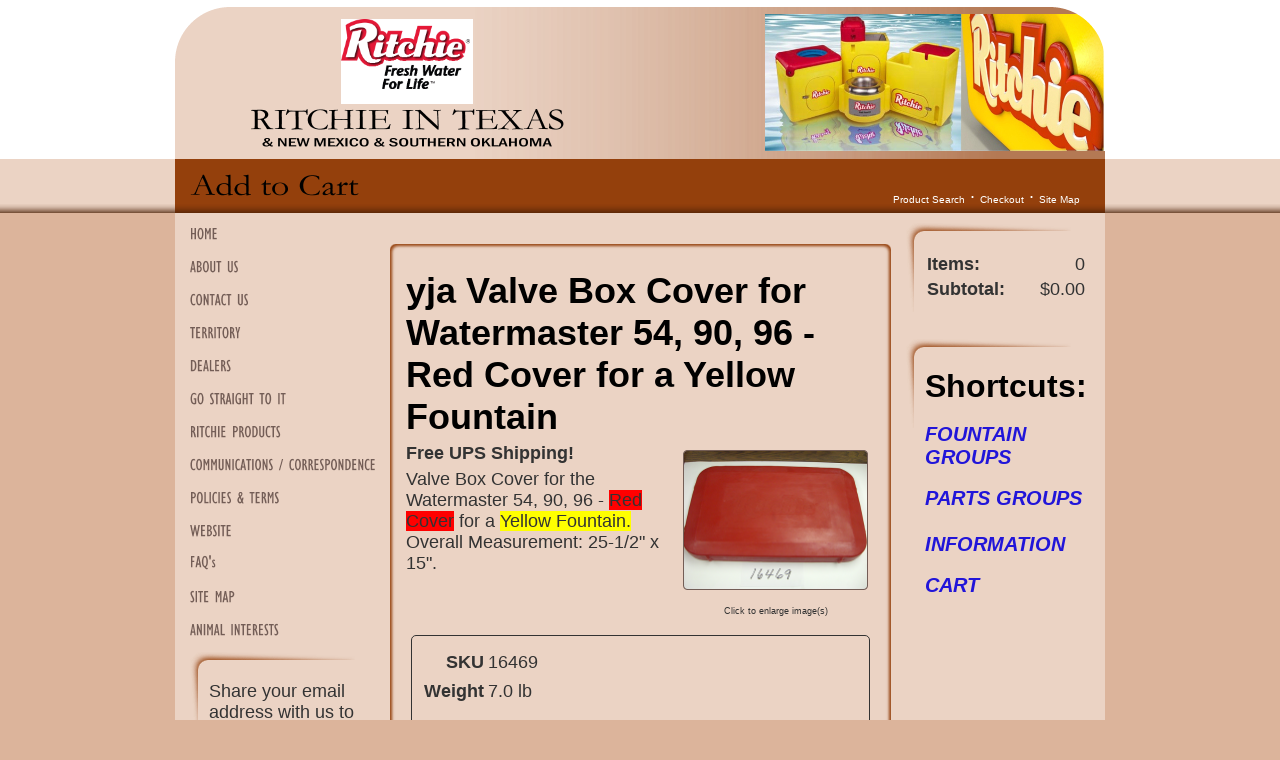

--- FILE ---
content_type: text/html; charset=utf-8
request_url: http://www.ritchieintexas.com/product/16469
body_size: 6992
content:
<!DOCTYPE html>
<html>
<head>
<title>Add to Cart</title>
<meta name="keywords" content="Ritchie Valve Box Cover for the Watermaster 54, 90, 96 - Red Cover for a Yellow Fountain.">
<meta name="description" content="Ritchie Valve Box Cover for the Watermaster 54, 90, 96 - Red Cover for a Yellow Fountain.">
<link rel="home" href="/">
<link rel="index" href="/sitemap">
<style type="text/css">
@import url('/server-css/common.css?cache=2849868597');
@import url('/server-css/border.css?cache=3800029524');
@import url('/server-css/layout.css?cache=2002406006');
@import url('/server-css/input.css?cache=2450324499');
@import url('/server-css/product.css?cache=4122649944');
@import url('/server-css/site.css?cache=2761954733');
@import url('/server-css/pageelements.css?cache=2987632861');
@import url('/server-css/form.css?cache=611140178');
@import url('/server-css/preview.css?cache=4285184602');
body, table, select, textarea, input, button { font-size:18px; font-family:Arial; }
.selected .autoedit .input { color:#000000; }
.link { font-family:Arial; font-size:18px; }
a:link, a:visited, a:hover, a:active { color:#2115d9; }
body { font-family:Arial; font-size:18px; color:#333333; }
.button.edge.on { background-color:#666666 !important; color:#ffffff !important; }
.heading { font-weight:bold; font-family:Arial; font-size:36px; color:#000000; }
.priceparts { color:#333333; font-family:Verdana; font-size:16px; }
.subheading { font-weight:bold; font-family:Arial; font-size:32px; color:#000000; margin-bottom:8px; }
button { border:none; background-color:transparent; }
.addtocart td { padding:2px 2px; }
.addtocart .horizontalrule { background-color:#CCC; }
.addtocart .record { width:100%; }
.addtocart .record .fieldlabel { vertical-align:top; }
.addtocart .record .fieldvalue { vertical-align:baseline; }
.addtocart .record .fieldvalue .panel { white-space:normal; }
.addtocart .record .label { font-weight:bold; }
#center .pageproduct .addtocart { border:1px solid #333333; border-radius:5px; -moz-border-radius:5px; -webkit-border-radius:5px; }
.pageproduct { position:relative; }
.pageproduct .headingcontainer { margin-bottom:5px; }
.pageproduct .latch { color:#ffffff; }
.pageproduct .priceparts.slash { margin-right:5px; }
.pageproduct .subheading { margin-top:15px; }
.product-border { border-radius:5px; -moz-border-radius:5px; -webkit-border-radius:5px; padding:10px; margin:5px; }
.product-byline { margin-bottom:5px; }
.product-gap { margin-top:15px; }
.product-pricelist td { width:50%; }
.product-specifications td { width:50%; }
.product-tag { position:relative; right:-10px; padding:3px; }
.product-viewer { float:right; margin-left:10px; width:1px; }
#left .product-viewer, #right .product-viewer { float:none; width:100%; margin:0px auto; }
.product-description ul { list-style-type:disc; }
.pageproduct .addtocartbuttons { text-align:right; }
.pageproduct .product-reviewlist > .border { border:1px solid #333333; border-radius:5px; -moz-border-radius:5px; -webkit-border-radius:5px; }
body { margin:0px; background-color:#dcb49b; background-image:url('/woodland/background.img?color=94400c&text=333333&accent=960000&compliment=ffffff&navigation=735d56&heading=000000&title=000000&logo=000000&link=2115d9&top.height=159&bottom.height=54&cache=1762459421730'); background-repeat:repeat-x; background-position:top; }
div.bannerbackground { position:relative; height:152px; background-image:url('/woodland/bannergradient.img?color=94400c&text=333333&accent=960000&compliment=ffffff&navigation=735d56&heading=000000&title=000000&logo=000000&link=2115d9&cache=1762459421730'); background-repeat:repeat-y; background-position:top right; }
.bottomcontainer { position:relative; vertical-align:top; padding:10px 0px; overflow:hidden; }
.bottomcontainer img { vertical-align:bottom; }
.bottomleftcorner { position:absolute; bottom:0px; left:0px; }
.bottomrightcorner { position:absolute; bottom:0px; right:0px; }
.boundary td { padding:0px; }
.breadcrumbs { margin:0px 15px 10px; }
.button { border:none !important; background-color:transparent !important; background-image:none !important; }
.centercolor { background-color:#ebd3c4; }
.centercontainer { vertical-align:top; overflow:hidden; }
.color { background-color:#94400c; }
.designimagecontainer { position:absolute; z-index:10; right:0px; bottom:0px; height:152px; }
.horizontalrule { background-color:#dcb49b; }
.imagebordercontainer > .imageborder { border:none; background-color:transparent; }
.leftcontainer { padding-bottom:55px; vertical-align:top; }
.line { border:0px; background-color:#dcb49b; }
.lineborder { border:none !important; background-color:transparent !important; }
.logocontainer { display:table-cell; height:152px; width:465px; vertical-align:middle; text-align:center; }
.maintable { margin:0px auto; width:930px; }
.maintable > tbody > tr > td { padding:0px; }
.margin { margin:0px 15px; }
.menuitem .action { color:#735d56; }
.navigation .popup { background-color:#ebd3c4; }
.navigation.shouldhilite .menuitem .action:hover, .navigation.shouldhilite .menuitem.hilite > .menulabel > .action { background-color:#94400c; }
.paddingrow { height:7px; }
.pagetitlecontainer { height:54px; position:relative; padding-left:15px; background-image:none; }
.separatingrow { padding:0px 10px; }
.rightcontainer { padding-bottom:55px; vertical-align:top; padding-right:5px; }
.siteelements { position:absolute; right:20px; bottom:5px; z-index:20; color:#fff; }
.siteelements .link { margin:0px 5px; color:#fff; font-size:10px; }
.sitenavigation { margin:0px 15px; }
.sitenavigation .item { padding:6px 0px; }
.siteshadow { background-image:url('/woodland/shadow.img?color=94400c&text=333333&accent=960000&compliment=ffffff&navigation=735d56&heading=000000&title=000000&logo=000000&link=2115d9&cache=1762459421730'); background-repeat:repeat-x; background-position:bottom left; }
.topleftcorner { position:absolute; top:0px; left:0px; }
.toprightcorner { position:absolute; top:0px; right:0px; z-index:15; }
.white { background-color:#fff; }
#left, #center, #right { padding-top:10px; }
#left .imageborder td.left, #right .imageborder td.left { background-repeat:no-repeat; }
#left .imageborder td.top, #right .imageborder td.top { background-repeat:no-repeat; }
</style>
<link rel="stylesheet" type="text/css" href="/account/css/lightbox.css?cache=1351014736000">
<script type="text/javascript" src="/server/js/prototype.js?cache=1470679646000"></script>
<script type="text/javascript" src="/server/js/effects.js?cache=1470679646000"></script>
<script type="text/javascript" src="/server/js/server.js?cache=1470679646000"></script>
<script type="text/javascript" src="/server/js/bounds.js?cache=1470679646000"></script>
<script type="text/javascript" src="/server/js/tip.js?cache=1517805348000"></script>
<script type="text/javascript" src="/server/js/touch.js?cache=1470679646000"></script>
<script type="text/javascript" src="/account/js/site.js?cache=1470679636000"></script>
<script type="text/javascript" src="/account/js/stats.js?cache=1351014736000"></script>
<script type="text/javascript" src="/server/js/form.js?cache=1470679646000"></script>
<script type="text/javascript" src="/account/js/webservices.js?cache=1351014736000"></script>
<script type="text/javascript" src="/account/js/order.js?cache=1478809070000"></script>
<script type="text/javascript" src="/account/js/lightbox/scriptaculous.js?load=effects,builder?cache=1768640467887"></script>
<script type="text/javascript" src="/account/js/lightbox/lightbox.js?cache=1351014736000"></script>
<script type="text/javascript" src="/account/js/productprice.js?cache=1517805344000"></script>
<script type="text/javascript" src="/server/js/table.js?cache=1470679646000"></script>
<script type="text/javascript">
Event.observe(document, 'dom:loaded', function()
{
try
{
	new Record('record_1', {});
	document.fire('behavior:change');
	fixWebkit();
}
catch(e)
{
	try
	{
		if(console) console.log(e);
	}
	catch(ee)
	{
	;
	}
}
});
</script>

</head>
<body class="html w3c chrome webkit mac">
<div style="position:absolute; z-index:10; display:none">
<script>recordStats(1927904);</script>
</div>


<table class="maintable">
	<tr class="paddingrow white">
		<td style="width:200px;"></td>
		<td style="width:530px;"></td>
		<td style="width:200px;"></td>
	</tr>
	<tr style="height:152px;">
		<td colspan="3" class="centercolor bannercell">
			<div class="bannerbackground">
				<div class="logocontainer"><a href="/"><img class="logo" alt="RITCHIE IN TEXAS" dataeditor="site_1927904_logo" imageeditor="site_1927904_imageurl" src="/woodland/logo.img?color=94400c&amp;text=333333&amp;accent=960000&amp;compliment=ffffff&amp;navigation=735d56&amp;heading=000000&amp;title=000000&amp;logo=000000&amp;link=2115d9&amp;logo.image.url=%2Ffiles%2F1927904%2Fuploaded%2Fritchielogo.jpg&amp;company.text=RITCHIE+IN+TEXAS&amp;byline.text=%26+NEW+MEXICO+%26+SOUTHERN+OKLAHOMA+&amp;company.font=Garamond&amp;company.font.size=36&amp;company.fill.color=000000&amp;logo.image.mask.apply=false&amp;cache=1762459421730"></a></div>
				<div class="designimagecontainer"><img class="siteimage" id="siteimage" src="/woodland/siteimage.img?color=94400c&amp;text=333333&amp;accent=960000&amp;compliment=ffffff&amp;navigation=735d56&amp;heading=000000&amp;title=000000&amp;logo=000000&amp;link=2115d9&amp;picture.image.url=%2Ffiles%2F1927904%2Fuploaded%2Fslider1.jpg&amp;picture.image.crop.apply=false&amp;cache=1762459421730"></div>
				<div class="topleftcorner"><img class="dynamicimage" src="/woodland/corner.img?color=94400c&amp;text=333333&amp;accent=960000&amp;compliment=ffffff&amp;navigation=735d56&amp;heading=000000&amp;title=000000&amp;logo=000000&amp;link=2115d9&amp;state=topleft&amp;cache=1762459421730"></div>
				<div class="toprightcorner"><img class="dynamicimage" src="/woodland/corner.img?color=94400c&amp;text=333333&amp;accent=960000&amp;compliment=ffffff&amp;navigation=735d56&amp;heading=000000&amp;title=000000&amp;logo=000000&amp;link=2115d9&amp;state=topright&amp;cache=1762459421730"></div>
			</div>
		</td>
	</tr>
	<tr style="height:54px;">
		<td colspan="3" class="pagetitlecontainer color siteshadow">
			<div class="pagetitlecontainer">
				<img class="pagetitle" alt="Add to Cart" id="pagetitle" src="/woodland/pagetitle.img?color=94400c&amp;text=333333&amp;accent=960000&amp;compliment=ffffff&amp;navigation=735d56&amp;heading=000000&amp;title=000000&amp;logo=000000&amp;link=2115d9&amp;title.text=Add+to+Cart&amp;font=Garamond&amp;fontsize=36&amp;fontcolor=000000&amp;title.width.max=870&amp;cache=1762459421730">				<div class="siteelements" id="siteelements">
<a class="link" href="/search">Product Search</a><span class="delimiter">&middot;</span><a class="link" href="/cart">Checkout</a><span class="delimiter">&middot;</span><a class="link" href="/sitemap">Site Map</a></div>
			</div>
		</td>
	</tr>
	<tr>
		<td class="centercolor leftcontainer">
			<table class="sitenavigation">
<tr>
<td class="item first parent" style="z-index:1350;">
<a class="link" href="/" id="handle1"><img class="dynamicimage" alt="HOME" src="/woodland/tabitem.img?color=94400c&amp;text=333333&amp;accent=960000&amp;compliment=ffffff&amp;navigation=735d56&amp;heading=000000&amp;title=000000&amp;logo=000000&amp;link=2115d9&amp;width=200&amp;label.text=HOME&amp;context.state=ndd&amp;font=GillSans&amp;fontsize=18&amp;cache=1762459421730"></a><div id="navigation1">
</div>
</td>
</tr>
<tr>
<td class="item parent" style="z-index:1250;">
<a class="link" href="/about" id="handle2"><img class="dynamicimage" alt="ABOUT US" src="/woodland/tabitem.img?color=94400c&amp;text=333333&amp;accent=960000&amp;compliment=ffffff&amp;navigation=735d56&amp;heading=000000&amp;title=000000&amp;logo=000000&amp;link=2115d9&amp;width=200&amp;label.text=ABOUT+US&amp;context.state=ddd&amp;font=GillSans&amp;fontsize=18&amp;cache=1762459421730"></a><div id="navigation2">
</div>
</td>
</tr>
<tr>
<td class="item parent" style="z-index:1150;">
<a class="link" href="/contact" id="handle3"><img class="dynamicimage" alt="CONTACT US" src="/woodland/tabitem.img?color=94400c&amp;text=333333&amp;accent=960000&amp;compliment=ffffff&amp;navigation=735d56&amp;heading=000000&amp;title=000000&amp;logo=000000&amp;link=2115d9&amp;width=200&amp;label.text=CONTACT+US&amp;context.state=ddd&amp;font=GillSans&amp;fontsize=18&amp;cache=1762459421730"></a><div id="navigation3">
</div>
</td>
</tr>
<tr>
<td class="item parent" style="z-index:1050;">
<a class="link" href="/territory" id="handle4"><img class="dynamicimage" alt="TERRITORY" src="/woodland/tabitem.img?color=94400c&amp;text=333333&amp;accent=960000&amp;compliment=ffffff&amp;navigation=735d56&amp;heading=000000&amp;title=000000&amp;logo=000000&amp;link=2115d9&amp;width=200&amp;label.text=TERRITORY&amp;context.state=ddd&amp;font=GillSans&amp;fontsize=18&amp;cache=1762459421730"></a><div id="navigation4">
</div>
</td>
</tr>
<tr>
<td class="item parent" style="z-index:950;">
<a class="link" href="/dealers" id="handle5"><img class="dynamicimage" alt="DEALERS" src="/woodland/tabitem.img?color=94400c&amp;text=333333&amp;accent=960000&amp;compliment=ffffff&amp;navigation=735d56&amp;heading=000000&amp;title=000000&amp;logo=000000&amp;link=2115d9&amp;width=200&amp;label.text=DEALERS&amp;context.state=ddd&amp;font=GillSans&amp;fontsize=18&amp;cache=1762459421730"></a><div id="navigation5">
</div>
</td>
</tr>
<tr>
<td class="item parent" style="z-index:850;">
<a class="link" href="/GoStraightToIt-F&amp;P" id="handle6"><img class="dynamicimage" alt="GO STRAIGHT TO IT" src="/woodland/tabitem.img?color=94400c&amp;text=333333&amp;accent=960000&amp;compliment=ffffff&amp;navigation=735d56&amp;heading=000000&amp;title=000000&amp;logo=000000&amp;link=2115d9&amp;width=200&amp;label.text=GO+STRAIGHT+TO+IT&amp;context.state=ddd&amp;font=GillSans&amp;fontsize=18&amp;cache=1762459421730"></a><div id="navigation6">
</div>
</td>
</tr>
<tr>
<td class="item parent" style="z-index:750;">
<a class="link" href="/products" id="handle7"><img class="dynamicimage" alt="RITCHIE PRODUCTS" src="/woodland/tabitem.img?color=94400c&amp;text=333333&amp;accent=960000&amp;compliment=ffffff&amp;navigation=735d56&amp;heading=000000&amp;title=000000&amp;logo=000000&amp;link=2115d9&amp;width=200&amp;label.text=RITCHIE+PRODUCTS&amp;context.state=ddd&amp;font=GillSans&amp;fontsize=18&amp;cache=1762459421730"></a><div id="navigation7">
</div>
</td>
</tr>
<tr>
<td class="item parent" style="z-index:650;">
<a class="link" href="/communications" id="handle8"><img class="dynamicimage" alt="COMMUNICATIONS / CORRESPONDENCE" src="/woodland/tabitem.img?color=94400c&amp;text=333333&amp;accent=960000&amp;compliment=ffffff&amp;navigation=735d56&amp;heading=000000&amp;title=000000&amp;logo=000000&amp;link=2115d9&amp;width=200&amp;label.text=COMMUNICATIONS+%2F+CORRESPONDENCE&amp;context.state=ddd&amp;font=GillSans&amp;fontsize=18&amp;cache=1762459421730"></a><div id="navigation8">
</div>
</td>
</tr>
<tr>
<td class="item parent" style="z-index:550;">
<a class="link" href="/policies" id="handle9"><img class="dynamicimage" alt="POLICIES &amp; TERMS" src="/woodland/tabitem.img?color=94400c&amp;text=333333&amp;accent=960000&amp;compliment=ffffff&amp;navigation=735d56&amp;heading=000000&amp;title=000000&amp;logo=000000&amp;link=2115d9&amp;width=200&amp;label.text=POLICIES+%26+TERMS&amp;context.state=ddd&amp;font=GillSans&amp;fontsize=18&amp;cache=1762459421730"></a><div id="navigation9">
</div>
</td>
</tr>
<tr>
<td class="item parent" style="z-index:450;">
<a class="link" href="/website" id="handle10"><img class="dynamicimage" alt="WEBSITE" src="/woodland/tabitem.img?color=94400c&amp;text=333333&amp;accent=960000&amp;compliment=ffffff&amp;navigation=735d56&amp;heading=000000&amp;title=000000&amp;logo=000000&amp;link=2115d9&amp;width=200&amp;label.text=WEBSITE&amp;context.state=ddd&amp;font=GillSans&amp;fontsize=18&amp;cache=1762459421730"></a><div id="navigation10">
</div>
</td>
</tr>
<tr>
<td class="item parent" style="z-index:350;">
<a class="link" href="/faq" id="handle11"><img class="dynamicimage" alt="FAQ&apos;s" src="/woodland/tabitem.img?color=94400c&amp;text=333333&amp;accent=960000&amp;compliment=ffffff&amp;navigation=735d56&amp;heading=000000&amp;title=000000&amp;logo=000000&amp;link=2115d9&amp;width=200&amp;label.text=FAQ%27s&amp;context.state=ddd&amp;font=GillSans&amp;fontsize=18&amp;cache=1762459421730"></a><div id="navigation11">
</div>
</td>
</tr>
<tr>
<td class="item parent" style="z-index:250;">
<a class="link" href="/sitemap" id="handle12"><img class="dynamicimage" alt="SITE MAP" src="/woodland/tabitem.img?color=94400c&amp;text=333333&amp;accent=960000&amp;compliment=ffffff&amp;navigation=735d56&amp;heading=000000&amp;title=000000&amp;logo=000000&amp;link=2115d9&amp;width=200&amp;label.text=SITE+MAP&amp;context.state=ddd&amp;font=GillSans&amp;fontsize=18&amp;cache=1762459421730"></a><div id="navigation12">
</div>
</td>
</tr>
<tr>
<td class="item last parent" style="z-index:150;">
<a class="link" href="/interests" id="handle13"><img class="dynamicimage" alt="ANIMAL INTERESTS" src="/woodland/tabitem.img?color=94400c&amp;text=333333&amp;accent=960000&amp;compliment=ffffff&amp;navigation=735d56&amp;heading=000000&amp;title=000000&amp;logo=000000&amp;link=2115d9&amp;width=200&amp;label.text=ANIMAL+INTERESTS&amp;context.state=ddn&amp;font=GillSans&amp;fontsize=18&amp;cache=1762459421730"></a><div id="navigation13">
</div>
</td>
</tr>
</table>
			<div class="areapanel" id="left"><div class="space margin"><div class="space pagebackground" id="pageelement_610926944">
<div class="imagebordercontainer"><table class="space border imageborder">
<tr class="boundary">
<td class="topleft"><img src="/woodland/sideborder.img?color=94400c&text=333333&accent=960000&compliment=ffffff&navigation=735d56&heading=000000&title=000000&logo=000000&link=2115d9&state=topleft&width=150&title.font=Arial&title.font.size=36&cache=1762459421730"></td>
<td class="top" style="background-image:url(/woodland/sideborder.img?color=94400c&amp;text=333333&amp;accent=960000&amp;compliment=ffffff&amp;navigation=735d56&amp;heading=000000&amp;title=000000&amp;logo=000000&amp;link=2115d9&amp;state=top&amp;width=150&amp;title.font=Arial&amp;title.font.size=36&amp;cache=1762459421730);"></td>
<td class="topright"><img src="/woodland/sideborder.img?color=94400c&text=333333&accent=960000&compliment=ffffff&navigation=735d56&heading=000000&title=000000&logo=000000&link=2115d9&state=topright&width=150&title.font=Arial&title.font.size=36&cache=1762459421730"></td>
</tr>
<tr>
<td class="left" style="background-image:url(/woodland/sideborder.img?color=94400c&amp;text=333333&amp;accent=960000&amp;compliment=ffffff&amp;navigation=735d56&amp;heading=000000&amp;title=000000&amp;logo=000000&amp;link=2115d9&amp;state=left&amp;width=150&amp;title.font=Arial&amp;title.font.size=36&amp;cache=1762459421730);"></td>
<td class="center content" style="background-image:url(/woodland/sideborder.img?color=94400c&amp;text=333333&amp;accent=960000&amp;compliment=ffffff&amp;navigation=735d56&amp;heading=000000&amp;title=000000&amp;logo=000000&amp;link=2115d9&amp;state=center&amp;width=150&amp;title.font=Arial&amp;title.font.size=36&amp;cache=1762459421730);">
<div  class="space pageform" id="pageelement_6637094">
<form class="form" method="post" action="/product/16469" name="form_204726" id="form_204726">
<input class="input hidden" name="formpage_204726" id="formpage_204726" value="0" type="hidden">
<input class="input hidden" name="formgoto_204726" id="formgoto_204726" type="hidden">
<div class="accountform">
<div class="formrow"><div  class="borderable forminput" id="formelement_387107" >
<div class="formelementinner">Share your email address with us to signup for newsletters &amp; specials<br><span class="textfieldborder" style="width:98%;"><span class="bounds"><input class="input textfield" name="input_387107" id="input_387107" maxlength="200" type="text"></span><br></span>
</div>
</div>
</div>
</div>
<table class="toolbar">
<tr>
<td class="expand"></td>
<td class="expand"></td>
<td class="cell right last"><button class="input checkout_button button" name="formnext_204726" id="formnext_204726" type="submit" alt="" style="margin-top:8px; cursor:pointer;">
<img class="dynamicimage" src="/woodland/button.img?color=94400c&amp;text=333333&amp;accent=960000&amp;compliment=ffffff&amp;navigation=735d56&amp;heading=000000&amp;title=000000&amp;logo=000000&amp;link=2115d9&amp;text.text=Submit&amp;cache=1762459421730"></button>
</td>
</tr>
</table>
</form>
</div>
<div style="height:1px;clear:both;"></div></td>
<td class="right" style="background-image:url(/woodland/sideborder.img?color=94400c&amp;text=333333&amp;accent=960000&amp;compliment=ffffff&amp;navigation=735d56&amp;heading=000000&amp;title=000000&amp;logo=000000&amp;link=2115d9&amp;state=right&amp;width=150&amp;title.font=Arial&amp;title.font.size=36&amp;cache=1762459421730);"></td>
</tr>
<tr class="boundary">
<td class="bottomleft"><img src="/woodland/sideborder.img?color=94400c&text=333333&accent=960000&compliment=ffffff&navigation=735d56&heading=000000&title=000000&logo=000000&link=2115d9&state=bottomleft&width=150&title.font=Arial&title.font.size=36&cache=1762459421730"></td>
<td class="bottom" style="background-image:url(/woodland/sideborder.img?color=94400c&amp;text=333333&amp;accent=960000&amp;compliment=ffffff&amp;navigation=735d56&amp;heading=000000&amp;title=000000&amp;logo=000000&amp;link=2115d9&amp;state=bottom&amp;width=150&amp;title.font=Arial&amp;title.font.size=36&amp;cache=1762459421730);"></td>
<td class="bottomright"><img src="/woodland/sideborder.img?color=94400c&text=333333&accent=960000&compliment=ffffff&navigation=735d56&heading=000000&title=000000&logo=000000&link=2115d9&state=bottomright&width=150&title.font=Arial&title.font.size=36&cache=1762459421730"></td>
</tr>
</table>
</div>
</div>
</div>
</div>
		</td>
		<td class="centercolor centercontainer">
			<br clear="all" />
						<div class="areapanel" id="center"><div class="imagebordercontainer"><table class="space border imageborder">
<tr class="boundary">
<td class="topleft"><img src="/woodland/border.img?color=94400c&text=333333&accent=960000&compliment=ffffff&navigation=735d56&heading=000000&title=000000&logo=000000&link=2115d9&state=topleft&width=464&title.font=Arial&title.font.size=36&cache=1762459421730"></td>
<td class="top" style="background-image:url(/woodland/border.img?color=94400c&amp;text=333333&amp;accent=960000&amp;compliment=ffffff&amp;navigation=735d56&amp;heading=000000&amp;title=000000&amp;logo=000000&amp;link=2115d9&amp;state=top&amp;width=464&amp;title.font=Arial&amp;title.font.size=36&amp;cache=1762459421730);"></td>
<td class="topright"><img src="/woodland/border.img?color=94400c&text=333333&accent=960000&compliment=ffffff&navigation=735d56&heading=000000&title=000000&logo=000000&link=2115d9&state=topright&width=464&title.font=Arial&title.font.size=36&cache=1762459421730"></td>
</tr>
<tr>
<td class="left" style="background-image:url(/woodland/border.img?color=94400c&amp;text=333333&amp;accent=960000&amp;compliment=ffffff&amp;navigation=735d56&amp;heading=000000&amp;title=000000&amp;logo=000000&amp;link=2115d9&amp;state=left&amp;width=464&amp;title.font=Arial&amp;title.font.size=36&amp;cache=1762459421730);"></td>
<td class="center content" style="background-image:url(/woodland/border.img?color=94400c&amp;text=333333&amp;accent=960000&amp;compliment=ffffff&amp;navigation=735d56&amp;heading=000000&amp;title=000000&amp;logo=000000&amp;link=2115d9&amp;state=center&amp;width=464&amp;title.font=Arial&amp;title.font.size=36&amp;cache=1762459421730);">
<div  class="space pageproduct" id="pageelement_6539600">
		<div class="headingcontainer"><h1 class="product-title heading">yja Valve Box Cover for Watermaster 54, 90, 96 - Red Cover for a Yellow Fountain</h1></div>
<table class="product-viewer">
<tr valign="top">
<tr>
<td style="text-align:center;">
<a class="lightbox" href="/files/1927904/uploaded/16469.PNG" rel="lightbox[657499066]" title="yja Valve Box Cover for Watermaster 54, 90, 96 - Red Cover for a Yellow Fountain" id="product_657499066_view"><img class="image dynamicimage" id="product_657499066_lightbox" alt="yja Valve Box Cover for Watermaster 54, 90, 96 - Red Cover for a Yellow Fountain" title="yja Valve Box Cover for Watermaster 54, 90, 96 - Red Cover for a Yellow Fountain" src="/woodland/image.img?color=94400c&amp;text=333333&amp;accent=960000&amp;compliment=ffffff&amp;navigation=735d56&amp;heading=000000&amp;title=000000&amp;logo=000000&amp;link=2115d9&amp;picture.image.url=%2Ffiles%2F1927904%2Fuploaded%2F16469.PNG&amp;picture.width.max=185&amp;picture.image.mask.apply=false&amp;stage.width.max=464&amp;cache=1762459421730"></a></td>
</tr>
</tr>
<tr>
<td style="text-align:center;">
<span class="text" style="padding-top:2px; font-size:9px;">Click to enlarge image(s)</span>
</td>
</tr>
</table>
<div class="product-byline panel"><span class="text" style="font-weight:bold;">Free UPS Shipping!</span>
</div>
<span class="product-description product-gap text">Valve Box Cover for the Watermaster 54, 90, 96 -&nbsp;<span style="background-color:#ff0000;">Red Cover</span> for a&nbsp;<span style="background-color:#ffff00;">Yellow Fountain.</span>&nbsp; Overall Measurement: 25-1/2&quot; x 15&quot;.<br>
</span>
<div style="clear:both"></div>
				<form class="product-border product-gap addtocart" method="post" action="">
<div class="panel"><table class="record" id="record_1" style="visibility:hidden; position:absolute;">
<tr>
<td class="fields">
<div class="field">
<table>
<tr>
<td class="fieldlabel left" style="width:100%;">
SKU</td>
<td class="left fieldvalue full" style="white-space:nowrap;">
16469</td>
</tr>
</table>
</div>
<div class="field">
<table>
<tr>
<td class="fieldlabel left" style="width:100%;">
Weight</td>
<td class="left fieldvalue full" style="white-space:nowrap;">
7.0 lb</td>
</tr>
</table>
</div>
<div class="field">
<table>
<tr>
<td class="fieldlabel left" style="width:100%;">
</td>
<td class="left fieldvalue full" style="white-space:nowrap;">
</td>
</tr>
</table>
</div>
<div class="field">
<table>
<tr>
<td class="fieldlabel left" style="width:100%;">
Price</td>
<td class="left fieldvalue full" style="white-space:nowrap;">
<span class="priceparts"><span class="currency">$</span><span class="whole">134</span><span class="decimal-separator">.</span><span class="decimal">19</span></span></td>
</tr>
</table>
</div>
<div class="field">
<table>
<tr>
<td class="fieldlabel left" style="width:100%;">
Qty</td>
<td class="left fieldvalue full" style="white-space:nowrap;">
<span class="textfieldborder" style="width:28px;"><span class="bounds"><input class="input quantity_field textfield" name="quantity_657499066" id="quantity_657499066" value="1" type="text"></span><br></span>
</td>
</tr>
</table>
</div>
</td>
</tr>
</table>
<div class="addtocartbuttons panel" style="margin-top:5px;"><button class="input button" name="addToCart_657499066" id="addToCart_657499066" type="submit" alt="" style="cursor:pointer;">
<img class="dynamicimage" src="/woodland/button.img?color=94400c&amp;text=333333&amp;accent=960000&amp;compliment=ffffff&amp;navigation=735d56&amp;heading=000000&amp;title=000000&amp;logo=000000&amp;link=2115d9&amp;text.text=Add+to+Cart&amp;cache=1762459421730"></button>
</div>
</div>
</form>
</div>
<div class="space pagetext" id="pageelement_5396581">
<div class="panel"><div align="center">If Add To Cart Feature is Showing, Product is Eligible for Free Shipping.<br>
Email&nbsp;<a href="mailto:support@ritchieintexas.com">support@ritchieintexas.com</a> with any questions about this or any of our other products.</div>
</div>
</div>
<div style="height:1px;clear:both;"></div></td>
<td class="right" style="background-image:url(/woodland/border.img?color=94400c&amp;text=333333&amp;accent=960000&amp;compliment=ffffff&amp;navigation=735d56&amp;heading=000000&amp;title=000000&amp;logo=000000&amp;link=2115d9&amp;state=right&amp;width=464&amp;title.font=Arial&amp;title.font.size=36&amp;cache=1762459421730);"></td>
</tr>
<tr class="boundary">
<td class="bottomleft"><img src="/woodland/border.img?color=94400c&text=333333&accent=960000&compliment=ffffff&navigation=735d56&heading=000000&title=000000&logo=000000&link=2115d9&state=bottomleft&width=464&title.font=Arial&title.font.size=36&cache=1762459421730"></td>
<td class="bottom" style="background-image:url(/woodland/border.img?color=94400c&amp;text=333333&amp;accent=960000&amp;compliment=ffffff&amp;navigation=735d56&amp;heading=000000&amp;title=000000&amp;logo=000000&amp;link=2115d9&amp;state=bottom&amp;width=464&amp;title.font=Arial&amp;title.font.size=36&amp;cache=1762459421730);"></td>
<td class="bottomright"><img src="/woodland/border.img?color=94400c&text=333333&accent=960000&compliment=ffffff&navigation=735d56&heading=000000&title=000000&logo=000000&link=2115d9&state=bottomright&width=464&title.font=Arial&title.font.size=36&cache=1762459421730"></td>
</tr>
</table>
</div>
<div class="space margin"></div>
</div>
		</td>
			<td class="centercolor rightcontainer"><div class="areapanel" id="right"><div class="space margin"><div class="space pagebackground" id="pageelement_610926946">
<div class="imagebordercontainer"><table class="space border imageborder">
<tr class="boundary">
<td class="topleft"><img src="/woodland/sideborder.img?color=94400c&text=333333&accent=960000&compliment=ffffff&navigation=735d56&heading=000000&title=000000&logo=000000&link=2115d9&state=topleft&width=150&title.font=Arial&title.font.size=36&cache=1762459421730"></td>
<td class="top" style="background-image:url(/woodland/sideborder.img?color=94400c&amp;text=333333&amp;accent=960000&amp;compliment=ffffff&amp;navigation=735d56&amp;heading=000000&amp;title=000000&amp;logo=000000&amp;link=2115d9&amp;state=top&amp;width=150&amp;title.font=Arial&amp;title.font.size=36&amp;cache=1762459421730);"></td>
<td class="topright"><img src="/woodland/sideborder.img?color=94400c&text=333333&accent=960000&compliment=ffffff&navigation=735d56&heading=000000&title=000000&logo=000000&link=2115d9&state=topright&width=150&title.font=Arial&title.font.size=36&cache=1762459421730"></td>
</tr>
<tr>
<td class="left" style="background-image:url(/woodland/sideborder.img?color=94400c&amp;text=333333&amp;accent=960000&amp;compliment=ffffff&amp;navigation=735d56&amp;heading=000000&amp;title=000000&amp;logo=000000&amp;link=2115d9&amp;state=left&amp;width=150&amp;title.font=Arial&amp;title.font.size=36&amp;cache=1762459421730);"></td>
<td class="center content" style="background-image:url(/woodland/sideborder.img?color=94400c&amp;text=333333&amp;accent=960000&amp;compliment=ffffff&amp;navigation=735d56&amp;heading=000000&amp;title=000000&amp;logo=000000&amp;link=2115d9&amp;state=center&amp;width=150&amp;title.font=Arial&amp;title.font.size=36&amp;cache=1762459421730);">
<div  class="space pagecart small" id="pageelement_7473939"><table><tr>
<td class="name">Items:</td>
<td class="value">0</td>
</tr>
<tr>
<td class="name">Subtotal:</td>
<td class="value">$0.00</td>
</tr>
<tr>
<td colspan=2 class="links"></td>
</tr>
</table>
</div><div style="height:1px;clear:both;"></div></td>
<td class="right" style="background-image:url(/woodland/sideborder.img?color=94400c&amp;text=333333&amp;accent=960000&amp;compliment=ffffff&amp;navigation=735d56&amp;heading=000000&amp;title=000000&amp;logo=000000&amp;link=2115d9&amp;state=right&amp;width=150&amp;title.font=Arial&amp;title.font.size=36&amp;cache=1762459421730);"></td>
</tr>
<tr class="boundary">
<td class="bottomleft"><img src="/woodland/sideborder.img?color=94400c&text=333333&accent=960000&compliment=ffffff&navigation=735d56&heading=000000&title=000000&logo=000000&link=2115d9&state=bottomleft&width=150&title.font=Arial&title.font.size=36&cache=1762459421730"></td>
<td class="bottom" style="background-image:url(/woodland/sideborder.img?color=94400c&amp;text=333333&amp;accent=960000&amp;compliment=ffffff&amp;navigation=735d56&amp;heading=000000&amp;title=000000&amp;logo=000000&amp;link=2115d9&amp;state=bottom&amp;width=150&amp;title.font=Arial&amp;title.font.size=36&amp;cache=1762459421730);"></td>
<td class="bottomright"><img src="/woodland/sideborder.img?color=94400c&text=333333&accent=960000&compliment=ffffff&navigation=735d56&heading=000000&title=000000&logo=000000&link=2115d9&state=bottomright&width=150&title.font=Arial&title.font.size=36&cache=1762459421730"></td>
</tr>
</table>
</div>
<div class="imagebordercontainer"><table class="space border imageborder">
<tr class="boundary">
<td class="topleft"><img src="/woodland/sideborder.img?color=94400c&text=333333&accent=960000&compliment=ffffff&navigation=735d56&heading=000000&title=000000&logo=000000&link=2115d9&state=topleft&width=150&title.font=Arial&title.font.size=36&cache=1762459421730"></td>
<td class="top" style="background-image:url(/woodland/sideborder.img?color=94400c&amp;text=333333&amp;accent=960000&amp;compliment=ffffff&amp;navigation=735d56&amp;heading=000000&amp;title=000000&amp;logo=000000&amp;link=2115d9&amp;state=top&amp;width=150&amp;title.font=Arial&amp;title.font.size=36&amp;cache=1762459421730);"></td>
<td class="topright"><img src="/woodland/sideborder.img?color=94400c&text=333333&accent=960000&compliment=ffffff&navigation=735d56&heading=000000&title=000000&logo=000000&link=2115d9&state=topright&width=150&title.font=Arial&title.font.size=36&cache=1762459421730"></td>
</tr>
<tr>
<td class="left" style="background-image:url(/woodland/sideborder.img?color=94400c&amp;text=333333&amp;accent=960000&amp;compliment=ffffff&amp;navigation=735d56&amp;heading=000000&amp;title=000000&amp;logo=000000&amp;link=2115d9&amp;state=left&amp;width=150&amp;title.font=Arial&amp;title.font.size=36&amp;cache=1762459421730);"></td>
<td class="center content" style="background-image:url(/woodland/sideborder.img?color=94400c&amp;text=333333&amp;accent=960000&amp;compliment=ffffff&amp;navigation=735d56&amp;heading=000000&amp;title=000000&amp;logo=000000&amp;link=2115d9&amp;state=center&amp;width=150&amp;title.font=Arial&amp;title.font.size=36&amp;cache=1762459421730);">
<div class="space pagetext" id="pageelement_6717980">
<h2 class="subheading">Shortcuts:</h2>
<div class="panel"><p><span style="font-size:20px;"><font style="color: rgb(0, 0, 0);"><em><strong><a href="/store/1927904/fountaingroups">FOUNTAIN GROUPS</a></strong></em></font></span></p>
<p><span style="font-size:20px;"><em><font style="color: rgb(0, 0, 0);"><strong><a href="/store/1927904/parts">PARTS GROUPS</a><br>
<br>
<a href="/store/1927904/information">INFORMATION</a></strong></font></em></span></p>
<p><span style="font-size:20px;"><strong><em><a href="http://ritchieintexas.com/cart">CART</a></em></strong></span></p>
</div>
</div>
<div style="height:1px;clear:both;"></div></td>
<td class="right" style="background-image:url(/woodland/sideborder.img?color=94400c&amp;text=333333&amp;accent=960000&amp;compliment=ffffff&amp;navigation=735d56&amp;heading=000000&amp;title=000000&amp;logo=000000&amp;link=2115d9&amp;state=right&amp;width=150&amp;title.font=Arial&amp;title.font.size=36&amp;cache=1762459421730);"></td>
</tr>
<tr class="boundary">
<td class="bottomleft"><img src="/woodland/sideborder.img?color=94400c&text=333333&accent=960000&compliment=ffffff&navigation=735d56&heading=000000&title=000000&logo=000000&link=2115d9&state=bottomleft&width=150&title.font=Arial&title.font.size=36&cache=1762459421730"></td>
<td class="bottom" style="background-image:url(/woodland/sideborder.img?color=94400c&amp;text=333333&amp;accent=960000&amp;compliment=ffffff&amp;navigation=735d56&amp;heading=000000&amp;title=000000&amp;logo=000000&amp;link=2115d9&amp;state=bottom&amp;width=150&amp;title.font=Arial&amp;title.font.size=36&amp;cache=1762459421730);"></td>
<td class="bottomright"><img src="/woodland/sideborder.img?color=94400c&text=333333&accent=960000&compliment=ffffff&navigation=735d56&heading=000000&title=000000&logo=000000&link=2115d9&state=bottomright&width=150&title.font=Arial&title.font.size=36&cache=1762459421730"></td>
</tr>
</table>
</div>
</div>
</div>
</div>
</td>
	</tr>
	<tr>
		<td colspan="3" class="centercolor separatingrow"><hr class="line"></td>
	</tr>
	<tr>
		<td class="centercolor" colspan="3" >
			<div class="bottomcontainer">
				<div class="areapanel" id="bottom"><div class="space margin"><div class="space pagebackground" id="pageelement_610926948">
<div class="imagebordercontainer"><table class="space border imageborder">
<tr class="boundary">
<td class="topleft"><img src="/woodland/border.img?color=94400c&text=333333&accent=960000&compliment=ffffff&navigation=735d56&heading=000000&title=000000&logo=000000&link=2115d9&state=topleft&width=900&title.font=Arial&title.font.size=36&cache=1762459421730"></td>
<td class="top" style="background-image:url(/woodland/border.img?color=94400c&amp;text=333333&amp;accent=960000&amp;compliment=ffffff&amp;navigation=735d56&amp;heading=000000&amp;title=000000&amp;logo=000000&amp;link=2115d9&amp;state=top&amp;width=900&amp;title.font=Arial&amp;title.font.size=36&amp;cache=1762459421730);"></td>
<td class="topright"><img src="/woodland/border.img?color=94400c&text=333333&accent=960000&compliment=ffffff&navigation=735d56&heading=000000&title=000000&logo=000000&link=2115d9&state=topright&width=900&title.font=Arial&title.font.size=36&cache=1762459421730"></td>
</tr>
<tr>
<td class="left" style="background-image:url(/woodland/border.img?color=94400c&amp;text=333333&amp;accent=960000&amp;compliment=ffffff&amp;navigation=735d56&amp;heading=000000&amp;title=000000&amp;logo=000000&amp;link=2115d9&amp;state=left&amp;width=900&amp;title.font=Arial&amp;title.font.size=36&amp;cache=1762459421730);"></td>
<td class="center content" style="background-image:url(/woodland/border.img?color=94400c&amp;text=333333&amp;accent=960000&amp;compliment=ffffff&amp;navigation=735d56&amp;heading=000000&amp;title=000000&amp;logo=000000&amp;link=2115d9&amp;state=center&amp;width=900&amp;title.font=Arial&amp;title.font.size=36&amp;cache=1762459421730);">
<div class="space pagetext" id="pageelement_483302611">
<div class="panel"><p><em><strong><font size="4" style="font-size: 18px;">Visit Our Other Sites:</font></strong></em></p>
<p><a href="http://www.beckerwholesalesupply.com"><span style="color:#0000ff;"><strong><em><font size="4" style="font-size: 18px;">www.beckerwholesalesupply.com</font></em></strong></span></a></p>
</div>
</div>
<div style="height:1px;clear:both;"></div></td>
<td class="right" style="background-image:url(/woodland/border.img?color=94400c&amp;text=333333&amp;accent=960000&amp;compliment=ffffff&amp;navigation=735d56&amp;heading=000000&amp;title=000000&amp;logo=000000&amp;link=2115d9&amp;state=right&amp;width=900&amp;title.font=Arial&amp;title.font.size=36&amp;cache=1762459421730);"></td>
</tr>
<tr class="boundary">
<td class="bottomleft"><img src="/woodland/border.img?color=94400c&text=333333&accent=960000&compliment=ffffff&navigation=735d56&heading=000000&title=000000&logo=000000&link=2115d9&state=bottomleft&width=900&title.font=Arial&title.font.size=36&cache=1762459421730"></td>
<td class="bottom" style="background-image:url(/woodland/border.img?color=94400c&amp;text=333333&amp;accent=960000&amp;compliment=ffffff&amp;navigation=735d56&amp;heading=000000&amp;title=000000&amp;logo=000000&amp;link=2115d9&amp;state=bottom&amp;width=900&amp;title.font=Arial&amp;title.font.size=36&amp;cache=1762459421730);"></td>
<td class="bottomright"><img src="/woodland/border.img?color=94400c&text=333333&accent=960000&compliment=ffffff&navigation=735d56&heading=000000&title=000000&logo=000000&link=2115d9&state=bottomright&width=900&title.font=Arial&title.font.size=36&cache=1762459421730"></td>
</tr>
</table>
</div>
<div class="space margin"><div class="space pagetext" id="pageelement_6637110">
<div class="panel"><p>
<font size="3">For prompt, knowledgeable help:</font><a href="mailto:Support@ritchieintexas.com"><font size="4"><em><br/>
Support@ritchieintexas.com</em></font></a> 
</p></div>
</div>
<div class="space pageimage" id="pageelement_6631680">
<div><table class="left">
<tr>
<td>
<img class="dynamicimage" src="/woodland/image.img?color=94400c&amp;text=333333&amp;accent=960000&amp;compliment=ffffff&amp;navigation=735d56&amp;heading=000000&amp;title=000000&amp;logo=000000&amp;link=2115d9&amp;picture.width.max=900&amp;picture.image.url=%2Ffiles%2F1927904%2Fuploaded%2Ffooterlogo.gif&amp;cache=1762459421730"></td>
</tr>
</table>
</div>
<div style="clear:both;"></div>
</div>
</div>
</div>
</div>
</div>
				<div class="bottomleftcorner"><img class="dynamicimage" src="/woodland/corner.img?color=94400c&amp;text=333333&amp;accent=960000&amp;compliment=ffffff&amp;navigation=735d56&amp;heading=000000&amp;title=000000&amp;logo=000000&amp;link=2115d9&amp;state=bottomleft&amp;cache=1762459421730"></div>
				<div class="bottomrightcorner"><img class="dynamicimage" src="/woodland/corner.img?color=94400c&amp;text=333333&amp;accent=960000&amp;compliment=ffffff&amp;navigation=735d56&amp;heading=000000&amp;title=000000&amp;logo=000000&amp;link=2115d9&amp;state=bottomright&amp;cache=1762459421730"></div>
			</div>
		</td>
	</tr>
</table></body>
</html>
